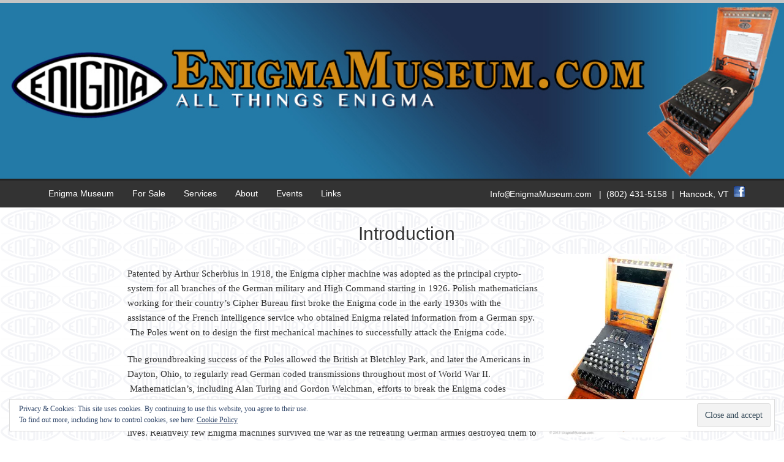

--- FILE ---
content_type: text/css
request_url: https://enigmamuseum.com/wp-content/themes/latitude/style.css?ver=1.0
body_size: 26173
content:
/*
	Theme Name: Latitude Child Theme
	Theme URI: http://www.aaronhartland.com/themes/latitude/
	Description: Latitude is a 2 or 3-column Widget-ready child theme created for the Genesis Framework.
	Author: Aaron Hartland	
	Author URI: http://www.aaronhartland.com
	Version: 1.0

	Template: genesis
	Template Version: 1.7.1

	License: GNU General Public License v2.0
	License URI: http://www.opensource.org/licenses/gpl-license.php
*/


/* Table of Contents

* Import Fonts
* Defaults
* Hyperlinks
* Wrap
* Header
* Image Header - Partial Width
* Image Header - Full Width
* Navigation Constants
* Header Right Navigation
* Primary Navigation
* Primary Navigation Extras
* Secondary Navigation
* Inner
* Breadcrumb
* Taxonomy Description
* Content-Sidebar Wrap
* Content
* Column Classes
* Headlines
* Unordered / Ordered Lists
* Post Info
* Post Meta
* Author Box
* Sticky Posts
* Archive Page
* Images
* Post Navigation
* Primary / Secondary Sidebars
* Dropdowns
* Featured Page / Post
* User Profile
* Buttons
* Search Form
* eNews & Updates Widget
* Calendar Widget
* Footer Widgets
* Footer
* Comments
* Gravity Forms

*/


/* Import Fonts
------------------------------------------------------------ */

@import url(http://fonts.googleapis.com/css?family=Oswald);


/* Defaults
------------------------------------------------------------ */
body { 	
	background: #237aa7; /* Old browsers */
	background: -moz-linear-gradient(left,  #237aa7 0%, #2989d8 34%, #207cca 59%, #1e2e4f 100%); /* FF3.6+ */
	background: -webkit-gradient(linear, left top, right top, color-stop(0%,#237aa7), color-stop(34%,#2989d8), color-stop(59%,#207cca), color-stop(100%,#1e2e4f)); /* Chrome,Safari4+ */
	background: -webkit-linear-gradient(left,  #237aa7 0%,#2989d8 34%,#207cca 59%,#1e2e4f 100%); /* Chrome10+,Safari5.1+ */
	background: -o-linear-gradient(left,  #237aa7 0%,#2989d8 34%,#207cca 59%,#1e2e4f 100%); /* Opera 11.10+ */
	background: -ms-linear-gradient(left,  #237aa7 0%,#2989d8 34%,#207cca 59%,#1e2e4f 100%); /* IE10+ */
	background: linear-gradient(to right,  #237aa7 0%,#2989d8 34%,#207cca 59%,#1e2e4f 100%); /* W3C */
	filter: progid:DXImageTransform.Microsoft.gradient( startColorstr='#237aa7', endColorstr='#1e2e4f',GradientType=1 ); /* IE6-9 */
	 }

body,
h1,
h2,
h2 a,
h2 a:visited,
h3,
h4,
h5,
h6,
p,
input,
select,
textarea {
	color: #333;
	font-family: Georgia, Times, 'Times New Roman', serif;
	font-size: 15px;
	font-weight: normal;
	line-height: 24px;
	margin: 0;
	padding: 0;
	text-decoration: none;
}

input,
select,
textarea,
.breadcrumb,
.sticky,
.taxonomy-description,
.wp-caption {
	background-color: #f5f5f5;
	border: 1px solid #ddd;
}

ol,
ol li,
ul,
ul li {
	list-style-type: none;
	margin: 0;
	padding: 0;
}

ol li {
	list-style-type: decimal;
}

ul li {
	list-style-type: square;
}


/* Hyperlinks
------------------------------------------------------------ */

a,
a:visited {
	color: #34a7e0;
	text-decoration: none;
}

a:hover {
	text-decoration: underline;
}

a img {
	border: none;
}

a:focus, a:hover, a:active {
	outline: medium none;
}


/* Wrap
------------------------------------------------------------ */

#wrap {
	border-top: 5px solid #C5C5C5;
}


/* Header
------------------------------------------------------------ */

#header {
	margin: 0 auto;
	overflow: hidden;
}

#header .wrap {
	margin: 0 auto;
}

#title-area {
	float: left;
	overflow: hidden;
	padding: 0;
	width: 450px;
}

#title {
	font-family: 'Oswald', arial, serif;
	font-size: 48px;
	line-height: 60px;
	margin: 0 0 10px;
	text-transform: uppercase;
}

#title a,
#title a:hover {
	color: #fff;
	text-decoration: none;
}

#description {
	display: none;
}

#header .widget-area {
	float: right;
	padding: 50px 0 0;
	width: 500px;
}

#header .widget-area ul li {
	margin: 0;
}


/* Image Header - Partial Width
------------------------------------------------------------ */

.header-image #title-area,
.header-image #title,
.header-image #title a {
	display: block;
	float: left;
/*	height: 100px;*/
	overflow: hidden;
	padding: 0;
/*	text-indent: -9999px;
	width: 300px;*/
}

.header-image #description {
	display: block;
	overflow: hidden;
}
.header-image {
	width: 100%;
}

/* Image Header - Full Width
------------------------------------------------------------ */

.header-full-width #title-area,
.header-full-width #title,
.header-full-width #title a {
	width: 100%;
	margin: 0;
	line-height: 0;
}


/* Navigation Constants
------------------------------------------------------------ */

li:hover ul ul,
li.sfHover ul ul {
	left: -9999px;
}

li:hover,
li.sfHover {
	position: static;
}


/* Header Right Navigation
------------------------------------------------------------ */

#header ul.nav,
#header ul.menu {
	float: right;
}

#header ul.nav ul,
#header ul.menu ul {
	float: right;
	margin: 0;
	padding: 0;
	width: 100%;
}

#header ul.nav li,
#header ul.menu li {
	float: left;
	list-style-type: none;
}

#header ul.nav li a,
#header ul.menu li a {
	color: #fff;
	display: block;
	font-family: 'Oswald', arial, serif;
	font-size: 16px;
	padding: 7px 10px 5px;
	position: relative;
	text-decoration: none;
}

#header ul.nav li a:hover,
#header ul.nav li a:active,
#header ul.nav .current_page_item a,
#header ul.nav .current-cat a,
#header ul.nav .current-menu-item a,
#header ul.menu li a:hover,
#header ul.menu li a:active,
#header ul.menu .current_page_item a,
#header ul.menu .current-cat a,
#header ul.menu .current-menu-item a {
	color: #333;
}

#header ul.nav li a .sf-sub-indicator,
#header ul.menu li a .sf-sub-indicator {
	display: block;
	overflow: hidden;
	position: absolute;
	text-indent: -9999px;
}

#header ul.nav li li a,
#header ul.nav li li a:link,
#header ul.nav li li a:visited,
#header ul.menu li li a,
#header ul.menu li li a:link,
#header ul.menu li li a:visited {
	background-color: #333;
	color: #fff;
	font-size: 12px;
	padding: 5px 10px;
	position: relative;
	width: 128px;
}

#header ul.nav li li a:hover,
#header ul.nav li li a:active,
#header ul.menu li li a:hover,
#header ul.menu li li a:active {
	color: #34A7E0;
	background-color: #3d3d3d;
}

#header ul.nav li ul,
#header ul.menu li ul {
	height: auto;
	left: -9999px;
	position: absolute;
	width: 160px;
	z-index: 9999;
}

#header ul.nav li ul a,
#header ul.menu li ul a {
	width: 150px;
}

#header ul.nav li ul ul,
#header ul.menu li ul ul {
	margin: -34px 0 0 148px;
}

#header ul.nav li:hover>ul,
#header ul.nav li.sfHover ul,
#header ul.menu li:hover>ul,
#header ul.menu li.sfHover ul {
	left: auto;
}


/* Primary Navigation
------------------------------------------------------------ */

#nav {
	background-color: #333;
	border-top: 3px solid #222;
	overflow: hidden;
}

#nav .wrap {
	color: #fff;
	font-family: 'Oswald', arial, serif;
	margin: 0 auto;
	overflow: hidden;
	width: 90%;
}

#nav ul {
	float: left;
	width: 100%;
}

#nav li {
	float: left;
	list-style-type: none;
}

#nav li a {
	color: #fff;
	display: block;
	font-size: 14px;
	padding: 9px 15px 11px;
	position: relative;
	text-decoration: none;
}

#nav li a:hover,
#nav li a:active,
#nav .current_page_item a,
#nav .current-cat a,
#nav .current-menu-item a {
	background-color: #3d3d3d;
	color: #34a7e0;
}

#nav li a .sf-sub-indicator {
	display: block;
	overflow: hidden;
	position: absolute;
	text-indent: -9999px;
}

#nav li li a,
#nav li li a:link,
#nav li li a:visited {
	background-color: #333;
	color: #fff;
	font-size: 12px;
	padding: 5px 10px;
	position: relative;
	width: 128px;
}

#nav li li a:hover,
#nav li li a:active {
	color: #34a7e0;
	background-color: #3d3d3d;
}

#nav li ul {
	height: auto;
	left: -9999px;
	position: absolute;
	width: 160px;
	z-index: 9999;
}

#nav li ul a {
	width: 150px;
}

#nav li ul ul {
	margin: -34px 0 0 148px;
}

#nav li:hover>ul,
#nav li.sfHover ul {
	left: auto;
}


/* Primary Navigation Extras
------------------------------------------------------------ */

#nav li.right {
	float: right;
	padding: 9px 15px 10px;
}

#nav li.right a {
	background: none;
	border: none;
	color: #fff;
	display: inline;
	text-decoration: none;
}

#nav li.right a:hover {
	color: #fff;
	text-decoration: underline;
}

#nav li.search {
	padding: 4px 10px 0;
}

#nav li.rss a {
	background: url(images/rss.png) no-repeat center left;
	margin: 0 0 0 10px;
	padding: 7px 0 5px 16px;
}

#nav li.twitter a {
	background: url(images/twitter-nav.png) no-repeat center left;
	padding: 7px 0 5px 20px;
}


/* Secondary Navigation
------------------------------------------------------------ */

#subnav {
	border-top: 3px solid #222222;
	clear: both;
	color: #FFFFFF;
	font-family: 'Oswald',arial,serif;
	margin: 0 auto;
	overflow: hidden;
}

#subnav .wrap{
	width: 960px;
	margin: 0 auto;
}

#subnav ul {
	float: right;
	width: 100%;
	margin-right: 40px;
}

#subnav li {
	float: right;
	list-style-type: none;
}

#subnav li a {
	color: #fff;
	display: block;
	font-size: 13px;
	padding: 8px 14px 10px;
	position: relative;
	text-decoration: none;
}

#subnav li a:hover,
#subnav li a:active,
#subnav .current_page_item a,
#subnav .current-cat a,
#subnav .current-menu-item a {
	background-color: #34a7e0;
	color: #fff;
}

#subnav li a .sf-sub-indicator {
	display: block;
	overflow: hidden;
	position: absolute;
	text-indent: -9999px;
}

#subnav li li a,
#subnav li li a:link,
#subnav li li a:visited {
	background-color: #34a7e0;
	color: #fff;
	font-size: 12px;
	padding: 5px 10px;
	position: relative;
	width: 138px;
}

#subnav li li a:hover,
#subnav li li a:active {
	background-color: #666;
}

#subnav li ul {
	height: auto;
	left: -9999px;
	position: absolute;
	width: 160px;
	z-index: 9999;
}

#subnav li ul a {
	width: 140px;
}

#subnav li ul ul {
	margin: -34px 0 0 158px;
}

#subnav li:hover>ul,
#subnav li.sfHover ul {
	left: auto;
}


/* Featured
------------------------------------------------------------ */

.featured {
	margin: 0 auto;
	height: 370px;
	padding: 0;
	width: 960px;
}


.slider-previous, .slider-previous:hover {
	left: -54px !important;
}

.slider-next, .slider-next:hover {
	right: -54px !important;
}

#genesis-slider h2, #genesis-slider h2 a, #genesis-slider h2 a:visited {
	font-size: 24px;
	line-height: 30px;
}

h2.marketing  {
	font-family: times new roman, serif;
	text-align: center;
	font-size: 26px;
	color: #999;
	font-style: italic;
	text-align: center;
	width: 700px;
	margin: 0 auto;
}

/* Welcome
------------------------------------------------------------ */

.welcome {
	border-bottom: 3px double #EEEEEE;
	color: #444444;
	font-family: Georgia,Times,'Times New Roman',serif;
	font-size: 24px;
	font-style: italic;
	font-weight: normal;
	line-height: 36px;
	padding: 25px 0;
	text-align: center;
}

.welcome p {
	color: #444;
	font-family: Georgia, Times, 'Times New Roman', serif;
	font-size: 24px;
	font-weight: normal;
	line-height: 36px;
	font-style: italic;
	text-align: center;
}


/* Home Middle
------------------------------------------------------------ */

.home-middle {
	margin: 0 auto;
	overflow: hidden;
	padding: 25px 0 0;
	width: 960px;
}

.home-middle p {
	padding-top: 10px;
}

.home-middle-1 {
	float: left;
	padding: 0 21px 0 0;
	width: 306px;
}

.home-middle-2 {
	float: left;
	width: 306px;
}

.home-middle-3 {
	float: right;
	width: 306px;
}




/* Inner
------------------------------------------------------------ */
.home #inner {}
.home #inner .wrap {}

#inner {
	overflow: hidden;
	padding: 25px 0 0;
	background: #FFF url('images/enigmabg-transparent.png') repeat;
}

#inner .wrap {
	width: 960px;
	margin: 0 auto;
}

	
.full-width-content #inner {
	background: #fff;
}


/* Breadcrumb
------------------------------------------------------------ */

.breadcrumb {
	font-size: 12px;
	margin: 0 0 30px;
	padding: 5px 10px;
}


/* Taxonomy Description
------------------------------------------------------------ */

.taxonomy-description {
	margin: 0 0 30px;
	padding: 10px;
}


/* Content-Sidebar Wrap
------------------------------------------------------------ */

#content-sidebar-wrap {
	float: left;
	width: 790px;
}

.content-sidebar #content-sidebar-wrap,
.sidebar-content #content-sidebar-wrap {
	width: 960px;
}

.sidebar-content-sidebar #content-sidebar-wrap,
.sidebar-sidebar-content #content-sidebar-wrap {
	float: right;
}

.content-sidebar-sidebar #content-sidebar-wrap,
.sidebar-sidebar-content #content-sidebar-wrap {
	width: 790px;
}


.full-width-content #content-sidebar-wrap {
	width: 960px;
}


/* Content
------------------------------------------------------------ */

#content {
	float: right;
	padding: 0;
	width: 490px;
}

.content-sidebar #content,
.sidebar-content #content {
	width: 95%;
}

.sidebar-content #content,
.sidebar-sidebar-content #content {
	float: right;
}

.content-sidebar-sidebar #content,
.sidebar-sidebar-content #content {
	width: 490px;
}

.full-width-content #content {
	width: 960px;
}

blockquote {
	background-color: #f5f5f5;
	border-left: 5px solid #ddd;
	margin: 5px 15px 25px;
	padding: 20px 20px 0;
}

blockquote p {
	color: #666;
	font-style: italic;
}

.post {
	border-bottom: 5px solid #eee;
	margin: 0 0 40px;
	padding: 0 0 20px;
}

.single .post {
	border: none;
	margin: 0;
	padding: 0 0 20px;
}

.entry-content {
	overflow: hidden;
}

.entry-content a,
.entry-content a:visited {
	text-decoration: underline;
}

.entry-content a:hover {
	text-decoration: none;
}

.entry-content p {
	padding: 0 0 20px;
}

.clear {
	clear: both;
}

.clear-line {
	border-bottom: 1px solid #ddd;
	clear: both;
	margin: 0 0 15px;
}

.note {
	background: none repeat scroll 0 0 #F5F5F5;
	margin: 0 0 15px;
	padding: 5px 10px;
}


/* Column Classes
------------------------------------------------------------ */

.five-sixths,
.four-fifths,
.four-sixths,
.one-fifth,
.one-fourth,
.one-half,
.one-sixth,
.one-third,
.three-fifths,
.three-fourths,
.three-sixths,
.two-fifths,
.two-fourths,
.two-sixths,
.two-thirds {
	float: left;
	margin: 0 0 20px;
	padding-left: 3%;
}

.one-half,
.three-sixths,
.two-fourths {
	width: 48%;
}

.one-third,
.two-sixths {
	width: 31%;
}

.four-sixths,
.two-thirds {
	width: 65%;
}

.one-fourth {
	width: 22.5%;
}

.three-fourths {
	width: 73.5%;
}

.one-fifth {
	width: 17.4%;
}

.two-fifths {
	width: 37.8%;
}

.three-fifths {
	width: 58.2%;
}

.four-fifths {
	width: 78.6%;
}

.one-sixth {
	width: 14%;
}

.five-sixths {
	width: 82%;
}

.first {
	clear: both;
	padding-left: 0;
}


/* Headlines
------------------------------------------------------------ */

h1,
h2,
h3,
h4,
h5,
h6 {
	color: #333;
	font-family: 'Oswald', arial, serif;
	margin: 0 0 15px;
}

h1,
h2,
h2 a,
h2 a:visited {
	color: #333;
	font-family: 'Oswald', arial, serif;
	font-size: 30px;
	line-height: 36px;
}

h2 a:hover {
	color: #34a7e0;
	text-decoration: none;
}

.widget-area h2 {
	font-size: 14px;
	font-weight: bold;
}

h3 {
	font-size: 24px;
}

h4 {
	font-size: 18px;
}

.widget-area h4 {
	border-bottom: 5px solid #ddd;
	color: #34a7e0;
	margin: 0 0 10px;
	padding: 0 0 5px;
	text-transform: uppercase;
}

#footer-widgets .widget-area h4 {
	border: none;
}

h5 {
	font-size: 14px;
}

h6 {
	font-size: 12px;
}


/* Unordered / Ordered Lists
------------------------------------------------------------ */

.entry-content ol,
.entry-content ul {
	margin: 0;
	padding: 0 0 20px;
}

.entry-content ol {
	margin: 0;
}

.archive-page ul li,
.entry-content ul li {
	list-style-type: square;
	margin: 0 0 0 30px;
	padding: 0;
}

.entry-content ol li {
	margin: 0 0 0 35px;
}

.archive-page ul ul,
.entry-content ul ul,
.entry-content ol ol {
	padding: 0;
}


/* Post Info
------------------------------------------------------------ */

.post-info {
	font-family: 'Oswald', arial, serif;
	font-size: 12px;
	margin: 0 0 15px;
}


/* Post Meta
------------------------------------------------------------ */

.post-meta {
	clear: both;
	font-family: 'Oswald', arial, serif;
	font-size: 12px;
}


/* Author Box
------------------------------------------------------------ */

.author-box {
	border-bottom: 5px solid #eee;
	border-top: 5px solid #eee;
	margin: 0 0 40px;
	overflow: hidden;
	padding: 10px 0;
}

.author-box p {
	font-size: 14px;
	line-height: 20px;
}

/* Sticky Posts
------------------------------------------------------------ */

.sticky {
	margin: 0 0 40px;
	padding: 10px;
}


/* Archive Page
------------------------------------------------------------ */

.archive-page {
	float: left;
	padding: 20px 0;
	width: 50%;
}


/* Images
------------------------------------------------------------ */

.avatar,
.featuredpage img,
.featuredpost img,
.post-image {
	background-color: #f5f5f5;
	border: 1px solid #ddd;
	padding: 4px;
}

.author-box .avatar {
	background-color: #fff;
	float: left;
	height: 75px;
	margin: 0 10px 0 0;
	width: 75px;
}

.post-image {
	margin: 0 10px 10px 0;
}

.comment-list li .avatar { 
	background-color: #fff;
	float: left;
	height: 33px;
	margin: 0 5px 0 0;
	padding: 4px;
	width: 33px;
}

img.centered,
.aligncenter {
	display: block;
	margin: 0 auto 10px;
}

img.alignnone {
	display: inline;
	margin: 0 0 10px;
}

img.alignleft {
	display: inline;
	margin: 0 10px 10px 0;
}

img.alignright {
	display: inline;
	margin: 0 0 10px 10px;
}

.alignleft {
	float: left;
	margin: 0 10px 0 0;
}

.alignright {
	float: right;
	margin: 0 0 0 10px;
}

.wp-caption {
	padding: 5px;
	text-align: center;
	min-height: 370px;
	margin-top: 15px;
}

p.wp-caption-text {
	font-size: 11px;
	line-height: 12px;
	padding: 5px 0;
}

.wp-smiley,
.wp-wink {
	border: none;
	float: none;
}


/* Post Navigation
------------------------------------------------------------ */

.navigation {
	overflow: hidden;
	padding: 20px 0;
	width: 100%;
}

.navigation li {
	display: inline;
}

.navigation li a,
.navigation li.disabled,
.navigation li a:hover,
.navigation li.active a {
	background-color: #333;
	border: 1px solid #333;
	color: #fff;
	padding: 5px 8px;
}

.navigation li a:hover,
.navigation li.active a {
	background-color: #34a7e0;
	border: 1px solid #34a7e0;
	text-decoration: none;
}


/* Primary / Secondary Sidebars
------------------------------------------------------------ */

.sidebar {
	display: none;
	float: right;
	font-size: 13px;
	line-height: 20px;
	width: 280px;
}

#sidebar-alt {
	float: left;
	width: 150px;
}

.sidebar p {
	font-size: 14px;
	line-height: 22px;
}

.sidebar-content #sidebar,
.sidebar-sidebar-content #sidebar {
	float: left;
}

.content-sidebar-sidebar #sidebar-alt {
	float: right;
}

.sidebar .widget {
	margin: 0 0 30px;
}

.widget-area ol,
.widget-area ul {
	margin: 0 0 0 20px;
}

.widget-area ol ol,
.widget-area ul ul {
	margin: 0 0 0 15px;
}

.widget-area ul li {
	list-style-type: square;
	margin: 0 0 5px;
	word-wrap: break-word;
}

.widget-area ul li a,
.widget-area ul li a:visited {
	color: #333;
	text-decoration: underline;
}

.widget-area ul li a:hover {
	color: #34a7e0;
}

.widget-area ol li {
	list-style-type: decimal;
}


/* Dropdowns
------------------------------------------------------------ */

#cat,
.widget_archive select {
	display: inline;
	font-size: 12px;
	margin: 5px 0 0;
	padding: 3px;
	width: 100%;
}


/* Featured Page / Post
------------------------------------------------------------ */

.featuredpage,
.featuredpost {
	clear: both;
	margin: 0 0 15px;
	overflow: hidden;
}

.featuredpage .page,
.featuredpost .post {
	margin: 0 0 15px;
	overflow: hidden;
	padding: 0 0 5px;
}


/* User Profile
------------------------------------------------------------ */

.user-profile {
	overflow: hidden;
}


/* Buttons
------------------------------------------------------------ */

div.gform_footer input.button,
.enews #subbutton,
.searchsubmit,
#submit {
	background-color: #666;
	border: 1px solid #666;
	color: #fff;
	cursor: pointer;
	font-family: 'Oswald', arial, serif;
	font-size: 12px !important;
	font-weight: normal !important;
	padding: 5px 7px;
	text-decoration: none;
	text-transform: uppercase;
}

.reply a,
.reply a:visited {
	font-weight: normal;
}

#header .searchsubmit {
	border: 3px solid #c5c5c5;
}

div.gform_footer input.button:hover,
.enews #subbutton:hover,
.searchsubmit:hover,
#submit:hover {
	background-color: #333;
	border: 1px solid #333;
	color: #fff;
	text-decoration: none;
}

#header .searchsubmit:hover {
	border: 3px solid #c5c5c5;
}


/* Search Form
------------------------------------------------------------ */

#header .searchform {
	float: right;
	padding: 23px 0 0;
}

#nav .searchform {
	float: right;
}

.s {
	color: #666;
	font-family: 'Oswald', arial, serif;
	font-size: 12px;
	margin: 5px 1px 0 0;
	padding: 5px 0 5px 7px;
	width: 200px;
}

#header .s {
	border: 3px solid #c5c5c5;
}

#nav .s {
	margin: 3px 1px 0 0;
}

#sidebar .s {
	background-color: #fff;
	width: 180px;
}


/* eNews and Update Widget
------------------------------------------------------------ */

.enews #subbox {
	background-color: #fff;
	color: #666;
	font-family: 'Oswald', arial, serif;
	font-size: 12px;
	margin: 5px 5px 0 0;
	padding: 6px 0 6px 7px;
	width: 200px;
}


/* Calendar Widget
------------------------------------------------------------ */

#wp-calendar {
	width: 100%;
}

#wp-calendar caption {
	font-size: 12px;
	font-style: italic;
	padding: 2px 5px 0 0;
	text-align: right;
}

#wp-calendar thead {
	background-color: #f5f5f5;
	font-weight: bold;
	margin: 10px 0 0;
}

#wp-calendar td {
	background-color: #f5f5f5;
	padding: 2px;
	text-align: center;
}


/* Footer Widgets
------------------------------------------------------------ */

#footer-widgets {
	background-color: #333;
	border-top: 3px solid #222;
	clear: both;
	overflow: hidden;
	padding: 20px 0 0;
}

#footer-widgets .wrap {
	color: #fff;
	font-size: 12px;
	line-height: 20px;
	margin: 0 auto;
	width: 960px;
}

#footer-widgets .widget {
	background: none;
	border: none;
	margin: 0 0 20px;
	padding: 0;
}

#footer-widgets p {
	color: #fff;
	font-size: 12px;
	line-height: 20px;
	padding: 0 0 10px;
}

#footer-widgets a,
#footer-widgets a:visited {
	color: #fff;
	text-decoration: underline;
}

#footer-widgets a:hover {
	text-decoration: none;
}

#footer-widgets ul {
	color: #fff;
	list-style-type: none;
}

#footer-widgets ul li {
	list-style-type: square;
}

#footer-widgets #wp-calendar thead,
#footer-widgets #wp-calendar td {
	background: none;
}

.footer-widgets-1 {
	float: left;
	padding: 0 21px 0 0;
	width: 306px;
}

.footer-widgets-2 {
	float: left;
	width: 306px;
}

.footer-widgets-3 {
	float: right;
	width: 306px;
}


/* Footer
------------------------------------------------------------ */

#footer {
	background-color: #34a7e0;
	border-top: 5px solid #c5c5c5;
	clear: both;
	overflow: hidden;
}

#footer .wrap {
	font-family: Georgia, Times, 'Times New Roman', serif;
	font-size: 12px;
	margin: 0 auto;
	overflow: hidden;
	padding: 15px 0;
	width: 960px;
}

#footer p {
	font-family: Georgia, Times, 'Times New Roman', serif;
	color: #fff;
	font-size: 13px;
}

#footer a,
#footer a:visited {
	color: #fff;
}

#footer .gototop {
	float: left;
	width: 200px;
}

#footer .creds {
	float: right;
	text-align: right;
	width: 755px;
}


/* Comments
------------------------------------------------------------ */

#comments,
#respond {
	margin: 0;
	overflow: hidden;
	padding: 10px 0 20px;
}

#author,
#comment,
#email,
#url {
	font-size: 12px;
	margin: 10px 5px 0 0;
	padding: 5px;
	width: 250px;
}

#comment {
	height: 150px;
	margin: 10px 0;
	width: 98%;
}

.ping-list {
	margin: 0 0 40px;
}

.comment-list ol,
.ping-list ol {
	margin: 0;
	padding: 10px;
}

.comment-list li,
.ping-list li {
	font-weight: bold;
	list-style: none;
	margin: 10px 0 0;
	padding: 10px;
}

.comment-list li ul li {
	list-style-type: none;
}

.comment-list p,
.ping-list p {
	font-weight: normal;
	margin: 10px 5px 10px 0;
	padding: 0;
	text-transform: none;
}

.comment-list ul.children {
	margin-top: 20px;
}

.comment-list ul.children li.comment  {
	background: #fff;
}

.comment-list cite,
.ping-list cite {
	font-style: normal;
	font-weight: bold;
}

.commentmetadata {
	font-weight:normal;
}

.comment-author { 
	background: #e5e5e5;
	font-size: 14px;
	font-weight: bold;
	line-height: 20px;
	padding: 8px 10px 0;
}

.comment-meta { 
	background: #e5e5e5;
	font-size: 14px;
	padding: 0 10px 8px;
}

.nocomments {
	text-align: center;
}

#comments .navigation {
	display: block;
	padding: 0;
}

.thread-alt,
.thread-even {
	background: #f5f5f5;
}

.alt,
.depth-1,
.even {
	border: 1px solid #ddd;
}


/* Gravity Forms
------------------------------------------------------------ */

div.gform_wrapper input,
div.gform_wrapper select,
div.gform_wrapper textarea {
	color: #333;
	font-family: Arial, Helvetica, Tahoma, sans-serif;
	font-size: 12px;
	padding: 4px 5px;
}

div.gform_footer input.button {
	color: #fff;
}

div.gform_wrapper .ginput_complex label {
	font-size: 12px;
}

div.gform_wrapper li,
div.gform_wrapper form li {
	margin: 0 0 10px;
}

div.gform_wrapper .gform_footer {
	border: none;
	margin: 0;
	padding: 0;
}



/* Portfolio Page
------------------------------------------------------------ */
.page-template-page_portfolio-php img {
	border: 1px solid #DDDDDD;
	margin: 0 0 10px;
	max-width: none;
	padding: 6px;
}

.page-template-page_portfolio-php h2 a,
.page-template-page_portfolio-php h2 a:visited {
	font-size: 16px;
	line-height: 20px;
}

.page-template-page_portfolio-php .featuredpage .page, 
.page-template-page_portfolio-php .featuredpost .post {
    float: left;
    margin: 0 12px 10px;
    overflow: hidden;
    padding: 5px 0 10px;
    width: 216px;
}

.carousel {
	padding: 10px;
	border: 10px solid #eeeeee;
	margin: 0 auto;
}

.carousel-caption {
	width: 400px;
	margin-left: 450px;
}

.facebook-follow {
}

.forsale-container {
	max-width: 250px;
	padding: 20px;
	float: left;
	min-height: 700px;
}

.forsale-container p {
	clear: both;
	float: left;
}

.description-container {
	clear: both;
}

h3.sale-link {
	text-align: center;
	font-size: 18px;
}
h1.entry-title {
	text-align: center;
}
.nav-after, .nav-after a {
	color: #FFF;
	font-family: 'Oswald',arial,serif;
	font-size: 14px;
	margin-top: 9px;
}
.nav-after {
	float: right;
}


.parent-pageid-676 #content, .page-id-676 #content	{
	width: 70%;
}

.newline {
	clear: both;
	display: inline-block;
}

.attachment-197x300 {
	height: 300px;
}
#cs-title-vslider_options, .cs-title {
	text-align: center;
}